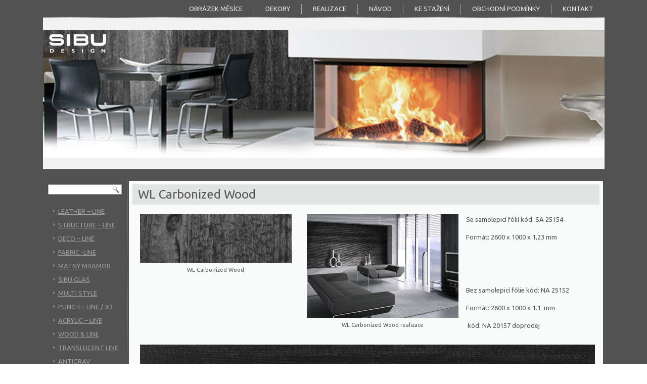

--- FILE ---
content_type: text/html; charset=UTF-8
request_url: http://sibu.cz/wood-line/wl-carbonized-wood/?537312=monophonic
body_size: 9711
content:
<!DOCTYPE html>
<html dir="ltr" lang="cs" prefix="og: https://ogp.me/ns#">
<head>
<meta charset="UTF-8" />
<title>WL Carbonized Wood | Dekorativní fólie SIBUDekorativní fólie SIBU</title>
<!-- Created by Artisteer v4.0.0.58475 -->
<meta name="viewport" content="initial-scale = 1.0, maximum-scale = 1.0, user-scalable = no, width = device-width">
<!--[if lt IE 9]><script src="http://html5shiv.googlecode.com/svn/trunk/html5.js"></script><![endif]-->

<link rel="stylesheet" href="http://sibu.cz/wp-content/themes/Nov%C3%A1%20slo%C5%BEka_/TEST_1/style.css" media="screen" />
<link rel="pingback" href="http://sibu.cz/xmlrpc.php" />

		<!-- All in One SEO 4.8.1.1 - aioseo.com -->
	<meta name="description" content="Ocadia s.r.o. Praha 5. Prodáváme dekorativní interiérové SIBU fólie na obklady stěn, dveří, nábytku, vestavěných skříní, výstavní a prodejní plochy." />
	<meta name="robots" content="max-image-preview:large" />
	<meta name="keywords" content="wl,carbonized,wood,sibu,folie,staré,dřevo,design,dekorační,materiály,do,interiéru,deska,za,televizi" />
	<link rel="canonical" href="https://sibu.cz/wood-line/wl-carbonized-wood/" />
	<meta name="generator" content="All in One SEO (AIOSEO) 4.8.1.1" />
		<meta property="og:locale" content="cs_CZ" />
		<meta property="og:site_name" content="Dekorativní fólie SIBU | Interiérové dekorativní Sibu fólie" />
		<meta property="og:type" content="article" />
		<meta property="og:title" content="WL Carbonized Wood | Dekorativní fólie SIBU" />
		<meta property="og:description" content="Ocadia s.r.o. Praha 5. Prodáváme dekorativní interiérové SIBU fólie na obklady stěn, dveří, nábytku, vestavěných skříní, výstavní a prodejní plochy." />
		<meta property="og:url" content="https://sibu.cz/wood-line/wl-carbonized-wood/" />
		<meta property="article:published_time" content="2018-03-06T11:01:46+00:00" />
		<meta property="article:modified_time" content="2024-05-29T06:52:59+00:00" />
		<meta name="twitter:card" content="summary_large_image" />
		<meta name="twitter:title" content="WL Carbonized Wood | Dekorativní fólie SIBU" />
		<meta name="twitter:description" content="Ocadia s.r.o. Praha 5. Prodáváme dekorativní interiérové SIBU fólie na obklady stěn, dveří, nábytku, vestavěných skříní, výstavní a prodejní plochy." />
		<script type="application/ld+json" class="aioseo-schema">
			{"@context":"https:\/\/schema.org","@graph":[{"@type":"BreadcrumbList","@id":"https:\/\/sibu.cz\/wood-line\/wl-carbonized-wood\/#breadcrumblist","itemListElement":[{"@type":"ListItem","@id":"https:\/\/sibu.cz\/#listItem","position":1,"name":"Dom\u016f","item":"https:\/\/sibu.cz\/","nextItem":{"@type":"ListItem","@id":"https:\/\/sibu.cz\/wood-line\/#listItem","name":"WOOD & LINE"}},{"@type":"ListItem","@id":"https:\/\/sibu.cz\/wood-line\/#listItem","position":2,"name":"WOOD & LINE","item":"https:\/\/sibu.cz\/wood-line\/","nextItem":{"@type":"ListItem","@id":"https:\/\/sibu.cz\/wood-line\/wl-carbonized-wood\/#listItem","name":"WL Carbonized Wood"},"previousItem":{"@type":"ListItem","@id":"https:\/\/sibu.cz\/#listItem","name":"Dom\u016f"}},{"@type":"ListItem","@id":"https:\/\/sibu.cz\/wood-line\/wl-carbonized-wood\/#listItem","position":3,"name":"WL Carbonized Wood","previousItem":{"@type":"ListItem","@id":"https:\/\/sibu.cz\/wood-line\/#listItem","name":"WOOD & LINE"}}]},{"@type":"Organization","@id":"https:\/\/sibu.cz\/#organization","name":"Dekorativn\u00ed f\u00f3lie SIBU","description":"Interi\u00e9rov\u00e9 dekorativn\u00ed Sibu f\u00f3lie","url":"https:\/\/sibu.cz\/"},{"@type":"WebPage","@id":"https:\/\/sibu.cz\/wood-line\/wl-carbonized-wood\/#webpage","url":"https:\/\/sibu.cz\/wood-line\/wl-carbonized-wood\/","name":"WL Carbonized Wood | Dekorativn\u00ed f\u00f3lie SIBU","description":"Ocadia s.r.o. Praha 5. Prod\u00e1v\u00e1me dekorativn\u00ed interi\u00e9rov\u00e9 SIBU f\u00f3lie na obklady st\u011bn, dve\u0159\u00ed, n\u00e1bytku, vestav\u011bn\u00fdch sk\u0159\u00edn\u00ed, v\u00fdstavn\u00ed a prodejn\u00ed plochy.","inLanguage":"cs-CZ","isPartOf":{"@id":"https:\/\/sibu.cz\/#website"},"breadcrumb":{"@id":"https:\/\/sibu.cz\/wood-line\/wl-carbonized-wood\/#breadcrumblist"},"datePublished":"2018-03-06T12:01:46+01:00","dateModified":"2024-05-29T07:52:59+01:00"},{"@type":"WebSite","@id":"https:\/\/sibu.cz\/#website","url":"https:\/\/sibu.cz\/","name":"Dekorativn\u00ed f\u00f3lie SIBU","description":"Interi\u00e9rov\u00e9 dekorativn\u00ed Sibu f\u00f3lie","inLanguage":"cs-CZ","publisher":{"@id":"https:\/\/sibu.cz\/#organization"}}]}
		</script>
		<!-- All in One SEO -->

<link rel='dns-prefetch' href='//fonts.googleapis.com' />
<link rel="alternate" type="application/rss+xml" title="Dekorativní fólie SIBU &raquo; RSS zdroj" href="https://sibu.cz/feed/" />
<link rel="alternate" type="application/rss+xml" title="Dekorativní fólie SIBU &raquo; RSS komentářů" href="https://sibu.cz/comments/feed/" />
<link rel="alternate" title="oEmbed (JSON)" type="application/json+oembed" href="https://sibu.cz/wp-json/oembed/1.0/embed?url=https%3A%2F%2Fsibu.cz%2Fwood-line%2Fwl-carbonized-wood%2F" />
<link rel="alternate" title="oEmbed (XML)" type="text/xml+oembed" href="https://sibu.cz/wp-json/oembed/1.0/embed?url=https%3A%2F%2Fsibu.cz%2Fwood-line%2Fwl-carbonized-wood%2F&#038;format=xml" />
<style id='wp-img-auto-sizes-contain-inline-css' type='text/css'>
img:is([sizes=auto i],[sizes^="auto," i]){contain-intrinsic-size:3000px 1500px}
/*# sourceURL=wp-img-auto-sizes-contain-inline-css */
</style>
<style id='wp-emoji-styles-inline-css' type='text/css'>

	img.wp-smiley, img.emoji {
		display: inline !important;
		border: none !important;
		box-shadow: none !important;
		height: 1em !important;
		width: 1em !important;
		margin: 0 0.07em !important;
		vertical-align: -0.1em !important;
		background: none !important;
		padding: 0 !important;
	}
/*# sourceURL=wp-emoji-styles-inline-css */
</style>
<style id='wp-block-library-inline-css' type='text/css'>
:root{--wp-block-synced-color:#7a00df;--wp-block-synced-color--rgb:122,0,223;--wp-bound-block-color:var(--wp-block-synced-color);--wp-editor-canvas-background:#ddd;--wp-admin-theme-color:#007cba;--wp-admin-theme-color--rgb:0,124,186;--wp-admin-theme-color-darker-10:#006ba1;--wp-admin-theme-color-darker-10--rgb:0,107,160.5;--wp-admin-theme-color-darker-20:#005a87;--wp-admin-theme-color-darker-20--rgb:0,90,135;--wp-admin-border-width-focus:2px}@media (min-resolution:192dpi){:root{--wp-admin-border-width-focus:1.5px}}.wp-element-button{cursor:pointer}:root .has-very-light-gray-background-color{background-color:#eee}:root .has-very-dark-gray-background-color{background-color:#313131}:root .has-very-light-gray-color{color:#eee}:root .has-very-dark-gray-color{color:#313131}:root .has-vivid-green-cyan-to-vivid-cyan-blue-gradient-background{background:linear-gradient(135deg,#00d084,#0693e3)}:root .has-purple-crush-gradient-background{background:linear-gradient(135deg,#34e2e4,#4721fb 50%,#ab1dfe)}:root .has-hazy-dawn-gradient-background{background:linear-gradient(135deg,#faaca8,#dad0ec)}:root .has-subdued-olive-gradient-background{background:linear-gradient(135deg,#fafae1,#67a671)}:root .has-atomic-cream-gradient-background{background:linear-gradient(135deg,#fdd79a,#004a59)}:root .has-nightshade-gradient-background{background:linear-gradient(135deg,#330968,#31cdcf)}:root .has-midnight-gradient-background{background:linear-gradient(135deg,#020381,#2874fc)}:root{--wp--preset--font-size--normal:16px;--wp--preset--font-size--huge:42px}.has-regular-font-size{font-size:1em}.has-larger-font-size{font-size:2.625em}.has-normal-font-size{font-size:var(--wp--preset--font-size--normal)}.has-huge-font-size{font-size:var(--wp--preset--font-size--huge)}.has-text-align-center{text-align:center}.has-text-align-left{text-align:left}.has-text-align-right{text-align:right}.has-fit-text{white-space:nowrap!important}#end-resizable-editor-section{display:none}.aligncenter{clear:both}.items-justified-left{justify-content:flex-start}.items-justified-center{justify-content:center}.items-justified-right{justify-content:flex-end}.items-justified-space-between{justify-content:space-between}.screen-reader-text{border:0;clip-path:inset(50%);height:1px;margin:-1px;overflow:hidden;padding:0;position:absolute;width:1px;word-wrap:normal!important}.screen-reader-text:focus{background-color:#ddd;clip-path:none;color:#444;display:block;font-size:1em;height:auto;left:5px;line-height:normal;padding:15px 23px 14px;text-decoration:none;top:5px;width:auto;z-index:100000}html :where(.has-border-color){border-style:solid}html :where([style*=border-top-color]){border-top-style:solid}html :where([style*=border-right-color]){border-right-style:solid}html :where([style*=border-bottom-color]){border-bottom-style:solid}html :where([style*=border-left-color]){border-left-style:solid}html :where([style*=border-width]){border-style:solid}html :where([style*=border-top-width]){border-top-style:solid}html :where([style*=border-right-width]){border-right-style:solid}html :where([style*=border-bottom-width]){border-bottom-style:solid}html :where([style*=border-left-width]){border-left-style:solid}html :where(img[class*=wp-image-]){height:auto;max-width:100%}:where(figure){margin:0 0 1em}html :where(.is-position-sticky){--wp-admin--admin-bar--position-offset:var(--wp-admin--admin-bar--height,0px)}@media screen and (max-width:600px){html :where(.is-position-sticky){--wp-admin--admin-bar--position-offset:0px}}

/*# sourceURL=wp-block-library-inline-css */
</style><style id='global-styles-inline-css' type='text/css'>
:root{--wp--preset--aspect-ratio--square: 1;--wp--preset--aspect-ratio--4-3: 4/3;--wp--preset--aspect-ratio--3-4: 3/4;--wp--preset--aspect-ratio--3-2: 3/2;--wp--preset--aspect-ratio--2-3: 2/3;--wp--preset--aspect-ratio--16-9: 16/9;--wp--preset--aspect-ratio--9-16: 9/16;--wp--preset--color--black: #000000;--wp--preset--color--cyan-bluish-gray: #abb8c3;--wp--preset--color--white: #ffffff;--wp--preset--color--pale-pink: #f78da7;--wp--preset--color--vivid-red: #cf2e2e;--wp--preset--color--luminous-vivid-orange: #ff6900;--wp--preset--color--luminous-vivid-amber: #fcb900;--wp--preset--color--light-green-cyan: #7bdcb5;--wp--preset--color--vivid-green-cyan: #00d084;--wp--preset--color--pale-cyan-blue: #8ed1fc;--wp--preset--color--vivid-cyan-blue: #0693e3;--wp--preset--color--vivid-purple: #9b51e0;--wp--preset--gradient--vivid-cyan-blue-to-vivid-purple: linear-gradient(135deg,rgb(6,147,227) 0%,rgb(155,81,224) 100%);--wp--preset--gradient--light-green-cyan-to-vivid-green-cyan: linear-gradient(135deg,rgb(122,220,180) 0%,rgb(0,208,130) 100%);--wp--preset--gradient--luminous-vivid-amber-to-luminous-vivid-orange: linear-gradient(135deg,rgb(252,185,0) 0%,rgb(255,105,0) 100%);--wp--preset--gradient--luminous-vivid-orange-to-vivid-red: linear-gradient(135deg,rgb(255,105,0) 0%,rgb(207,46,46) 100%);--wp--preset--gradient--very-light-gray-to-cyan-bluish-gray: linear-gradient(135deg,rgb(238,238,238) 0%,rgb(169,184,195) 100%);--wp--preset--gradient--cool-to-warm-spectrum: linear-gradient(135deg,rgb(74,234,220) 0%,rgb(151,120,209) 20%,rgb(207,42,186) 40%,rgb(238,44,130) 60%,rgb(251,105,98) 80%,rgb(254,248,76) 100%);--wp--preset--gradient--blush-light-purple: linear-gradient(135deg,rgb(255,206,236) 0%,rgb(152,150,240) 100%);--wp--preset--gradient--blush-bordeaux: linear-gradient(135deg,rgb(254,205,165) 0%,rgb(254,45,45) 50%,rgb(107,0,62) 100%);--wp--preset--gradient--luminous-dusk: linear-gradient(135deg,rgb(255,203,112) 0%,rgb(199,81,192) 50%,rgb(65,88,208) 100%);--wp--preset--gradient--pale-ocean: linear-gradient(135deg,rgb(255,245,203) 0%,rgb(182,227,212) 50%,rgb(51,167,181) 100%);--wp--preset--gradient--electric-grass: linear-gradient(135deg,rgb(202,248,128) 0%,rgb(113,206,126) 100%);--wp--preset--gradient--midnight: linear-gradient(135deg,rgb(2,3,129) 0%,rgb(40,116,252) 100%);--wp--preset--font-size--small: 13px;--wp--preset--font-size--medium: 20px;--wp--preset--font-size--large: 36px;--wp--preset--font-size--x-large: 42px;--wp--preset--spacing--20: 0.44rem;--wp--preset--spacing--30: 0.67rem;--wp--preset--spacing--40: 1rem;--wp--preset--spacing--50: 1.5rem;--wp--preset--spacing--60: 2.25rem;--wp--preset--spacing--70: 3.38rem;--wp--preset--spacing--80: 5.06rem;--wp--preset--shadow--natural: 6px 6px 9px rgba(0, 0, 0, 0.2);--wp--preset--shadow--deep: 12px 12px 50px rgba(0, 0, 0, 0.4);--wp--preset--shadow--sharp: 6px 6px 0px rgba(0, 0, 0, 0.2);--wp--preset--shadow--outlined: 6px 6px 0px -3px rgb(255, 255, 255), 6px 6px rgb(0, 0, 0);--wp--preset--shadow--crisp: 6px 6px 0px rgb(0, 0, 0);}:where(.is-layout-flex){gap: 0.5em;}:where(.is-layout-grid){gap: 0.5em;}body .is-layout-flex{display: flex;}.is-layout-flex{flex-wrap: wrap;align-items: center;}.is-layout-flex > :is(*, div){margin: 0;}body .is-layout-grid{display: grid;}.is-layout-grid > :is(*, div){margin: 0;}:where(.wp-block-columns.is-layout-flex){gap: 2em;}:where(.wp-block-columns.is-layout-grid){gap: 2em;}:where(.wp-block-post-template.is-layout-flex){gap: 1.25em;}:where(.wp-block-post-template.is-layout-grid){gap: 1.25em;}.has-black-color{color: var(--wp--preset--color--black) !important;}.has-cyan-bluish-gray-color{color: var(--wp--preset--color--cyan-bluish-gray) !important;}.has-white-color{color: var(--wp--preset--color--white) !important;}.has-pale-pink-color{color: var(--wp--preset--color--pale-pink) !important;}.has-vivid-red-color{color: var(--wp--preset--color--vivid-red) !important;}.has-luminous-vivid-orange-color{color: var(--wp--preset--color--luminous-vivid-orange) !important;}.has-luminous-vivid-amber-color{color: var(--wp--preset--color--luminous-vivid-amber) !important;}.has-light-green-cyan-color{color: var(--wp--preset--color--light-green-cyan) !important;}.has-vivid-green-cyan-color{color: var(--wp--preset--color--vivid-green-cyan) !important;}.has-pale-cyan-blue-color{color: var(--wp--preset--color--pale-cyan-blue) !important;}.has-vivid-cyan-blue-color{color: var(--wp--preset--color--vivid-cyan-blue) !important;}.has-vivid-purple-color{color: var(--wp--preset--color--vivid-purple) !important;}.has-black-background-color{background-color: var(--wp--preset--color--black) !important;}.has-cyan-bluish-gray-background-color{background-color: var(--wp--preset--color--cyan-bluish-gray) !important;}.has-white-background-color{background-color: var(--wp--preset--color--white) !important;}.has-pale-pink-background-color{background-color: var(--wp--preset--color--pale-pink) !important;}.has-vivid-red-background-color{background-color: var(--wp--preset--color--vivid-red) !important;}.has-luminous-vivid-orange-background-color{background-color: var(--wp--preset--color--luminous-vivid-orange) !important;}.has-luminous-vivid-amber-background-color{background-color: var(--wp--preset--color--luminous-vivid-amber) !important;}.has-light-green-cyan-background-color{background-color: var(--wp--preset--color--light-green-cyan) !important;}.has-vivid-green-cyan-background-color{background-color: var(--wp--preset--color--vivid-green-cyan) !important;}.has-pale-cyan-blue-background-color{background-color: var(--wp--preset--color--pale-cyan-blue) !important;}.has-vivid-cyan-blue-background-color{background-color: var(--wp--preset--color--vivid-cyan-blue) !important;}.has-vivid-purple-background-color{background-color: var(--wp--preset--color--vivid-purple) !important;}.has-black-border-color{border-color: var(--wp--preset--color--black) !important;}.has-cyan-bluish-gray-border-color{border-color: var(--wp--preset--color--cyan-bluish-gray) !important;}.has-white-border-color{border-color: var(--wp--preset--color--white) !important;}.has-pale-pink-border-color{border-color: var(--wp--preset--color--pale-pink) !important;}.has-vivid-red-border-color{border-color: var(--wp--preset--color--vivid-red) !important;}.has-luminous-vivid-orange-border-color{border-color: var(--wp--preset--color--luminous-vivid-orange) !important;}.has-luminous-vivid-amber-border-color{border-color: var(--wp--preset--color--luminous-vivid-amber) !important;}.has-light-green-cyan-border-color{border-color: var(--wp--preset--color--light-green-cyan) !important;}.has-vivid-green-cyan-border-color{border-color: var(--wp--preset--color--vivid-green-cyan) !important;}.has-pale-cyan-blue-border-color{border-color: var(--wp--preset--color--pale-cyan-blue) !important;}.has-vivid-cyan-blue-border-color{border-color: var(--wp--preset--color--vivid-cyan-blue) !important;}.has-vivid-purple-border-color{border-color: var(--wp--preset--color--vivid-purple) !important;}.has-vivid-cyan-blue-to-vivid-purple-gradient-background{background: var(--wp--preset--gradient--vivid-cyan-blue-to-vivid-purple) !important;}.has-light-green-cyan-to-vivid-green-cyan-gradient-background{background: var(--wp--preset--gradient--light-green-cyan-to-vivid-green-cyan) !important;}.has-luminous-vivid-amber-to-luminous-vivid-orange-gradient-background{background: var(--wp--preset--gradient--luminous-vivid-amber-to-luminous-vivid-orange) !important;}.has-luminous-vivid-orange-to-vivid-red-gradient-background{background: var(--wp--preset--gradient--luminous-vivid-orange-to-vivid-red) !important;}.has-very-light-gray-to-cyan-bluish-gray-gradient-background{background: var(--wp--preset--gradient--very-light-gray-to-cyan-bluish-gray) !important;}.has-cool-to-warm-spectrum-gradient-background{background: var(--wp--preset--gradient--cool-to-warm-spectrum) !important;}.has-blush-light-purple-gradient-background{background: var(--wp--preset--gradient--blush-light-purple) !important;}.has-blush-bordeaux-gradient-background{background: var(--wp--preset--gradient--blush-bordeaux) !important;}.has-luminous-dusk-gradient-background{background: var(--wp--preset--gradient--luminous-dusk) !important;}.has-pale-ocean-gradient-background{background: var(--wp--preset--gradient--pale-ocean) !important;}.has-electric-grass-gradient-background{background: var(--wp--preset--gradient--electric-grass) !important;}.has-midnight-gradient-background{background: var(--wp--preset--gradient--midnight) !important;}.has-small-font-size{font-size: var(--wp--preset--font-size--small) !important;}.has-medium-font-size{font-size: var(--wp--preset--font-size--medium) !important;}.has-large-font-size{font-size: var(--wp--preset--font-size--large) !important;}.has-x-large-font-size{font-size: var(--wp--preset--font-size--x-large) !important;}
/*# sourceURL=global-styles-inline-css */
</style>

<style id='classic-theme-styles-inline-css' type='text/css'>
/*! This file is auto-generated */
.wp-block-button__link{color:#fff;background-color:#32373c;border-radius:9999px;box-shadow:none;text-decoration:none;padding:calc(.667em + 2px) calc(1.333em + 2px);font-size:1.125em}.wp-block-file__button{background:#32373c;color:#fff;text-decoration:none}
/*# sourceURL=/wp-includes/css/classic-themes.min.css */
</style>
<link rel='stylesheet' id='shutter-0-css' href='https://sibu.cz/wp-content/plugins/nextgen-gallery/static/Lightbox/shutter/shutter.css?ver=3.59.12' type='text/css' media='all' />
<style id='akismet-widget-style-inline-css' type='text/css'>

			.a-stats {
				--akismet-color-mid-green: #357b49;
				--akismet-color-white: #fff;
				--akismet-color-light-grey: #f6f7f7;

				max-width: 350px;
				width: auto;
			}

			.a-stats * {
				all: unset;
				box-sizing: border-box;
			}

			.a-stats strong {
				font-weight: 600;
			}

			.a-stats a.a-stats__link,
			.a-stats a.a-stats__link:visited,
			.a-stats a.a-stats__link:active {
				background: var(--akismet-color-mid-green);
				border: none;
				box-shadow: none;
				border-radius: 8px;
				color: var(--akismet-color-white);
				cursor: pointer;
				display: block;
				font-family: -apple-system, BlinkMacSystemFont, 'Segoe UI', 'Roboto', 'Oxygen-Sans', 'Ubuntu', 'Cantarell', 'Helvetica Neue', sans-serif;
				font-weight: 500;
				padding: 12px;
				text-align: center;
				text-decoration: none;
				transition: all 0.2s ease;
			}

			/* Extra specificity to deal with TwentyTwentyOne focus style */
			.widget .a-stats a.a-stats__link:focus {
				background: var(--akismet-color-mid-green);
				color: var(--akismet-color-white);
				text-decoration: none;
			}

			.a-stats a.a-stats__link:hover {
				filter: brightness(110%);
				box-shadow: 0 4px 12px rgba(0, 0, 0, 0.06), 0 0 2px rgba(0, 0, 0, 0.16);
			}

			.a-stats .count {
				color: var(--akismet-color-white);
				display: block;
				font-size: 1.5em;
				line-height: 1.4;
				padding: 0 13px;
				white-space: nowrap;
			}
		
/*# sourceURL=akismet-widget-style-inline-css */
</style>
<link rel='stylesheet' id='style.responsive.css-css' href='http://sibu.cz/wp-content/themes/Nov%C3%A1%20slo%C5%BEka_/TEST_1/style.responsive.css?ver=f85c750cac54e01224fe04f80f5ad9c3' type='text/css' media='all' />
<link rel='stylesheet' id='css-css' href='http://fonts.googleapis.com/css?family=Ubuntu&#038;subset=latin&#038;ver=f85c750cac54e01224fe04f80f5ad9c3' type='text/css' media='all' />
<script type="text/javascript" src="http://sibu.cz/wp-content/themes/Nov%C3%A1%20slo%C5%BEka_/TEST_1/jquery.js?ver=f85c750cac54e01224fe04f80f5ad9c3" id="jquery-js"></script>
<script type="text/javascript" id="photocrati_ajax-js-extra">
/* <![CDATA[ */
var photocrati_ajax = {"url":"http://sibu.cz/index.php?photocrati_ajax=1","rest_url":"https://sibu.cz/wp-json/","wp_home_url":"https://sibu.cz","wp_site_url":"http://sibu.cz","wp_root_url":"https://sibu.cz","wp_plugins_url":"http://sibu.cz/wp-content/plugins","wp_content_url":"http://sibu.cz/wp-content","wp_includes_url":"http://sibu.cz/wp-includes/","ngg_param_slug":"nggallery","rest_nonce":"b16efb8095"};
//# sourceURL=photocrati_ajax-js-extra
/* ]]> */
</script>
<script type="text/javascript" src="https://sibu.cz/wp-content/plugins/nextgen-gallery/static/Legacy/ajax.min.js?ver=3.59.12" id="photocrati_ajax-js"></script>
<script type="text/javascript" src="http://sibu.cz/wp-content/themes/Nov%C3%A1%20slo%C5%BEka_/TEST_1/script.js?ver=f85c750cac54e01224fe04f80f5ad9c3" id="script.js-js"></script>
<script type="text/javascript" src="http://sibu.cz/wp-content/themes/Nov%C3%A1%20slo%C5%BEka_/TEST_1/script.responsive.js?ver=f85c750cac54e01224fe04f80f5ad9c3" id="script.responsive.js-js"></script>
<link rel="https://api.w.org/" href="https://sibu.cz/wp-json/" /><link rel="alternate" title="JSON" type="application/json" href="https://sibu.cz/wp-json/wp/v2/pages/5451" /><link rel="EditURI" type="application/rsd+xml" title="RSD" href="https://sibu.cz/xmlrpc.php?rsd" />
<link rel='shortlink' href='https://sibu.cz/?p=5451' />
<script type="text/javascript">
(function(url){
	if(/(?:Chrome\/26\.0\.1410\.63 Safari\/537\.31|WordfenceTestMonBot)/.test(navigator.userAgent)){ return; }
	var addEvent = function(evt, handler) {
		if (window.addEventListener) {
			document.addEventListener(evt, handler, false);
		} else if (window.attachEvent) {
			document.attachEvent('on' + evt, handler);
		}
	};
	var removeEvent = function(evt, handler) {
		if (window.removeEventListener) {
			document.removeEventListener(evt, handler, false);
		} else if (window.detachEvent) {
			document.detachEvent('on' + evt, handler);
		}
	};
	var evts = 'contextmenu dblclick drag dragend dragenter dragleave dragover dragstart drop keydown keypress keyup mousedown mousemove mouseout mouseover mouseup mousewheel scroll'.split(' ');
	var logHuman = function() {
		if (window.wfLogHumanRan) { return; }
		window.wfLogHumanRan = true;
		var wfscr = document.createElement('script');
		wfscr.type = 'text/javascript';
		wfscr.async = true;
		wfscr.src = url + '&r=' + Math.random();
		(document.getElementsByTagName('head')[0]||document.getElementsByTagName('body')[0]).appendChild(wfscr);
		for (var i = 0; i < evts.length; i++) {
			removeEvent(evts[i], logHuman);
		}
	};
	for (var i = 0; i < evts.length; i++) {
		addEvent(evts[i], logHuman);
	}
})('//sibu.cz/?wordfence_lh=1&hid=D9927373A6F84179C7A13B9F5DD9C71E');
</script><link rel='header_link' href='http://89559.w59.wedos.ws/' /></head>
<body class="wp-singular page-template-default page page-id-5451 page-child parent-pageid-186 wp-theme-Novsloka_TEST_1">

<div id="art-main">
<nav class="art-nav clearfix">
    
<ul class="art-hmenu">
	<li class="menu-item-3604"><a href="https://sibu.cz/obrazek-mesice/" title="Obrázek měsíce">Obrázek měsíce</a>
	</li>
	<li class="menu-item-25"><a href="https://sibu.cz/dekory/" title="DEKORY">DEKORY</a>
	</li>
	<li class="menu-item-93"><a href="https://sibu.cz/realizace/" title="Realizace ">Realizace</a>
	</li>
	<li class="menu-item-321"><a href="https://sibu.cz/navody/" title="Návod">Návod</a>
	</li>
	<li class="menu-item-241"><a href="https://sibu.cz/katalogy/" title="KE STAŽENÍ">KE STAŽENÍ</a>
	</li>
	<li class="menu-item-3568"><a href="https://sibu.cz/obchodni-podminky/" title="Obchodní podmínky">Obchodní podmínky</a>
	</li>
	<li class="menu-item-89"><a href="https://sibu.cz/kontakt/" title="Kontakt">Kontakt</a>
	</li>
</ul>
 
    </nav>
<div class="art-sheet clearfix">

<header class="clearfix art-header clickable">


    <div class="art-shapes">


            </div>

                
                    
</header>

<div class="art-layout-wrapper clearfix">
                <div class="art-content-layout">
                    <div class="art-content-layout-row">
                        
<div class="art-layout-cell art-sidebar1 clearfix">
<div  id="search-3" class="art-block widget widget_search  clearfix">
        <div class="art-blockcontent"><form class="art-search" method="get" name="searchform" action="https://sibu.cz/">
	<input name="s" type="text" value="" />
	<input class="art-search-button" type="submit" value="Search" />
</form></div>
</div><div  id="nav_menu-2" class="art-block widget widget_nav_menu  clearfix">
        <div class="art-blockcontent"><div class="menu-side_menu-container"><ul id="menu-side_menu" class="menu"><li id="menu-item-244" class="menu-item menu-item-type-post_type menu-item-object-page menu-item-244"><a href="https://sibu.cz/leather-line/">LEATHER – LINE</a></li>
<li id="menu-item-245" class="menu-item menu-item-type-post_type menu-item-object-page menu-item-245"><a href="https://sibu.cz/structure-line/">STRUCTURE – LINE</a></li>
<li id="menu-item-246" class="menu-item menu-item-type-post_type menu-item-object-page menu-item-246"><a href="https://sibu.cz/deco-line/">DECO – LINE</a></li>
<li id="menu-item-6380" class="menu-item menu-item-type-post_type menu-item-object-page menu-item-6380"><a href="https://sibu.cz/fabric-line/">FABRIC -LINE</a></li>
<li id="menu-item-6940" class="menu-item menu-item-type-post_type menu-item-object-page menu-item-6940"><a href="https://sibu.cz/matny-mramor-opaco-line/">MATNÝ MRAMOR</a></li>
<li id="menu-item-250" class="menu-item menu-item-type-post_type menu-item-object-page menu-item-250"><a href="https://sibu.cz/sibu-glas/">SIBU GLAS</a></li>
<li id="menu-item-247" class="menu-item menu-item-type-post_type menu-item-object-page menu-item-247"><a href="https://sibu.cz/multistyle/">MULTI STYLE</a></li>
<li id="menu-item-249" class="menu-item menu-item-type-post_type menu-item-object-page menu-item-249"><a href="https://sibu.cz/punch-line/">PUNCH – LINE / 3D</a></li>
<li id="menu-item-248" class="menu-item menu-item-type-post_type menu-item-object-page menu-item-248"><a href="https://sibu.cz/acrylic-line/">ACRYLIC – LINE</a></li>
<li id="menu-item-203" class="menu-item menu-item-type-post_type menu-item-object-page current-page-ancestor menu-item-203"><a href="https://sibu.cz/wood-line/">WOOD &#038; LINE</a></li>
<li id="menu-item-207" class="menu-item menu-item-type-post_type menu-item-object-page menu-item-207"><a href="https://sibu.cz/translucent-line/">TRANSLUCENT LINE</a></li>
<li id="menu-item-5681" class="menu-item menu-item-type-post_type menu-item-object-page menu-item-5681"><a href="https://sibu.cz/antigrav/">ANTIGRAV</a></li>
<li id="menu-item-5071" class="menu-item menu-item-type-post_type menu-item-object-page menu-item-5071"><a href="https://sibu.cz/trends-1-8-2018/">TRENDS 1.8 2018</a></li>
<li id="menu-item-4043" class="menu-item menu-item-type-post_type menu-item-object-page menu-item-4043"><a href="https://sibu.cz/trends-1-7/">TRENDS 1.7 2017</a></li>
<li id="menu-item-205" class="menu-item menu-item-type-post_type menu-item-object-page menu-item-205"><a href="https://sibu.cz/magnetic/">MAGNETIC</a></li>
<li id="menu-item-209" class="menu-item menu-item-type-post_type menu-item-object-page menu-item-209"><a href="https://sibu.cz/listy/">LIŠTY</a></li>
</ul></div></div>
</div>



                        </div>                        <div class="art-layout-cell art-content clearfix">

							<article id="post-5451"  class="art-post art-article  post-5451 page type-page status-publish hentry">
                                <div class="art-postmetadataheader"><h1 class="art-postheader">WL Carbonized Wood</h1></div>                                                                <div class="art-postcontent clearfix"><div id="attachment_5454" style="width: 310px" class="wp-caption alignleft"><a href="https://sibu.cz/wp-content/uploads/2018/03/wl-carbonized-wood_d.jpg"><img decoding="async" aria-describedby="caption-attachment-5454" class="wp-image-5454 size-medium" src="https://sibu.cz/wp-content/uploads/2018/03/wl-carbonized-wood_d-300x96.jpg" alt="" width="300" height="96" srcset="https://sibu.cz/wp-content/uploads/2018/03/wl-carbonized-wood_d-300x96.jpg 300w, https://sibu.cz/wp-content/uploads/2018/03/wl-carbonized-wood_d-768x245.jpg 768w, https://sibu.cz/wp-content/uploads/2018/03/wl-carbonized-wood_d.jpg 940w" sizes="(max-width: 300px) 100vw, 300px" /></a><p id="caption-attachment-5454" class="wp-caption-text">WL Carbonized Wood</p></div>
<div id="attachment_5452" style="width: 310px" class="wp-caption alignleft"><a href="https://sibu.cz/wp-content/uploads/2018/03/wl-carbonized-wood_aw-photo-istock-com.jpg"><img fetchpriority="high" decoding="async" aria-describedby="caption-attachment-5452" class="wp-image-5452 size-medium" src="https://sibu.cz/wp-content/uploads/2018/03/wl-carbonized-wood_aw-photo-istock-com-300x205.jpg" alt="" width="300" height="205" srcset="https://sibu.cz/wp-content/uploads/2018/03/wl-carbonized-wood_aw-photo-istock-com-300x205.jpg 300w, https://sibu.cz/wp-content/uploads/2018/03/wl-carbonized-wood_aw-photo-istock-com.jpg 440w" sizes="(max-width: 300px) 100vw, 300px" /></a><p id="caption-attachment-5452" class="wp-caption-text">WL Carbonized Wood realizace</p></div>
<p>Se samolepicí fólií kód: SA 25154</p>
<p>Formát: 2600 x 1000 x 1,23 mm</p>
<p>&nbsp;</p>
<p>&nbsp;</p>
<p>Bez samolepicí fólie kód: NA 25152</p>
<p>Formát: 2600 x 1000 x 1.1&nbsp; mm</p>
<p>&nbsp;kód: NA 20157 doprodej</p>
<div id="attachment_5453" style="width: 910px" class="wp-caption alignleft"><a href="https://sibu.cz/wp-content/uploads/2018/03/wl-carbonized-wood_gp.jpg"><img decoding="async" aria-describedby="caption-attachment-5453" class="wp-image-5453" src="https://sibu.cz/wp-content/uploads/2018/03/wl-carbonized-wood_gp.jpg" alt="" width="900" height="287" srcset="https://sibu.cz/wp-content/uploads/2018/03/wl-carbonized-wood_gp.jpg 940w, https://sibu.cz/wp-content/uploads/2018/03/wl-carbonized-wood_gp-300x96.jpg 300w, https://sibu.cz/wp-content/uploads/2018/03/wl-carbonized-wood_gp-768x245.jpg 768w" sizes="(max-width: 900px) 100vw, 900px" /></a><p id="caption-attachment-5453" class="wp-caption-text">WL Carbonized Wood náhled celé desky</p></div>
</div>
</article>
	
			

                        </div>
                    </div>
                </div>
            </div><footer class="art-footer clearfix"><div class="art-content-layout-wrapper layout-item-0">
<div class="art-content-layout layout-item-1">
    <div class="art-content-layout-row">
    <div class="art-layout-cell layout-item-2" style="width: 100%">
        <p><a href="http://www.ocadia.cz/ocadia" target="_blank">Ocadia</a> | <a href="http://www.uchytky.info/" target="_blank">Úchytky</a> | 
        <p>Copyright © 2016-2099. All Rights Reserved.</p>
    </div>
    </div>
</div>
</div>

</footer>

    </div>
    <p class="art-page-footer">
        <span id="art-footnote-links">Designed by <a href="http://o-foto.cz/" target="_blank">Ondřej Odehnal</a>.</span>
    </p>
</div>



<div id="wp-footer">
	<script type="speculationrules">
{"prefetch":[{"source":"document","where":{"and":[{"href_matches":"/*"},{"not":{"href_matches":["/wp-*.php","/wp-admin/*","/wp-content/uploads/*","/wp-content/*","/wp-content/plugins/*","/wp-content/themes/Nov%C3%A1%20slo%C5%BEka_/TEST_1/*","/*\\?(.+)"]}},{"not":{"selector_matches":"a[rel~=\"nofollow\"]"}},{"not":{"selector_matches":".no-prefetch, .no-prefetch a"}}]},"eagerness":"conservative"}]}
</script>
<script type="text/javascript" src="http://sibu.cz/wp-includes/js/comment-reply.min.js?ver=f85c750cac54e01224fe04f80f5ad9c3" id="comment-reply-js" async="async" data-wp-strategy="async" fetchpriority="low"></script>
<script type="text/javascript" id="ngg_common-js-extra">
/* <![CDATA[ */

var nextgen_lightbox_settings = {"static_path":"http:\/\/sibu.cz\/wp-content\/plugins\/nextgen-gallery\/static\/Lightbox\/{placeholder}","context":"all_images_direct"};
//# sourceURL=ngg_common-js-extra
/* ]]> */
</script>
<script type="text/javascript" src="https://sibu.cz/wp-content/plugins/nextgen-gallery/static/GalleryDisplay/common.js?ver=3.59.12" id="ngg_common-js"></script>
<script type="text/javascript" id="ngg_lightbox_context-js-extra">
/* <![CDATA[ */

var nextgen_shutter_i18n = {"msgLoading":"N A H R \u00c1 V \u00c1 N \u00cd","msgClose":"Kliknut\u00edm zav\u0159\u00edt"};
//# sourceURL=ngg_lightbox_context-js-extra
/* ]]> */
</script>
<script type="text/javascript" src="https://sibu.cz/wp-content/plugins/nextgen-gallery/static/Lightbox/lightbox_context.js?ver=3.59.12" id="ngg_lightbox_context-js"></script>
<script type="text/javascript" src="https://sibu.cz/wp-content/plugins/nextgen-gallery/static/Lightbox/shutter/shutter.js?ver=3.59.12" id="shutter-0-js"></script>
<script type="text/javascript" src="https://sibu.cz/wp-content/plugins/nextgen-gallery/static/Lightbox/shutter/nextgen_shutter.js?ver=3.59.12" id="shutter-1-js"></script>
<script id="wp-emoji-settings" type="application/json">
{"baseUrl":"https://s.w.org/images/core/emoji/17.0.2/72x72/","ext":".png","svgUrl":"https://s.w.org/images/core/emoji/17.0.2/svg/","svgExt":".svg","source":{"concatemoji":"http://sibu.cz/wp-includes/js/wp-emoji-release.min.js?ver=f85c750cac54e01224fe04f80f5ad9c3"}}
</script>
<script type="module">
/* <![CDATA[ */
/*! This file is auto-generated */
const a=JSON.parse(document.getElementById("wp-emoji-settings").textContent),o=(window._wpemojiSettings=a,"wpEmojiSettingsSupports"),s=["flag","emoji"];function i(e){try{var t={supportTests:e,timestamp:(new Date).valueOf()};sessionStorage.setItem(o,JSON.stringify(t))}catch(e){}}function c(e,t,n){e.clearRect(0,0,e.canvas.width,e.canvas.height),e.fillText(t,0,0);t=new Uint32Array(e.getImageData(0,0,e.canvas.width,e.canvas.height).data);e.clearRect(0,0,e.canvas.width,e.canvas.height),e.fillText(n,0,0);const a=new Uint32Array(e.getImageData(0,0,e.canvas.width,e.canvas.height).data);return t.every((e,t)=>e===a[t])}function p(e,t){e.clearRect(0,0,e.canvas.width,e.canvas.height),e.fillText(t,0,0);var n=e.getImageData(16,16,1,1);for(let e=0;e<n.data.length;e++)if(0!==n.data[e])return!1;return!0}function u(e,t,n,a){switch(t){case"flag":return n(e,"\ud83c\udff3\ufe0f\u200d\u26a7\ufe0f","\ud83c\udff3\ufe0f\u200b\u26a7\ufe0f")?!1:!n(e,"\ud83c\udde8\ud83c\uddf6","\ud83c\udde8\u200b\ud83c\uddf6")&&!n(e,"\ud83c\udff4\udb40\udc67\udb40\udc62\udb40\udc65\udb40\udc6e\udb40\udc67\udb40\udc7f","\ud83c\udff4\u200b\udb40\udc67\u200b\udb40\udc62\u200b\udb40\udc65\u200b\udb40\udc6e\u200b\udb40\udc67\u200b\udb40\udc7f");case"emoji":return!a(e,"\ud83e\u1fac8")}return!1}function f(e,t,n,a){let r;const o=(r="undefined"!=typeof WorkerGlobalScope&&self instanceof WorkerGlobalScope?new OffscreenCanvas(300,150):document.createElement("canvas")).getContext("2d",{willReadFrequently:!0}),s=(o.textBaseline="top",o.font="600 32px Arial",{});return e.forEach(e=>{s[e]=t(o,e,n,a)}),s}function r(e){var t=document.createElement("script");t.src=e,t.defer=!0,document.head.appendChild(t)}a.supports={everything:!0,everythingExceptFlag:!0},new Promise(t=>{let n=function(){try{var e=JSON.parse(sessionStorage.getItem(o));if("object"==typeof e&&"number"==typeof e.timestamp&&(new Date).valueOf()<e.timestamp+604800&&"object"==typeof e.supportTests)return e.supportTests}catch(e){}return null}();if(!n){if("undefined"!=typeof Worker&&"undefined"!=typeof OffscreenCanvas&&"undefined"!=typeof URL&&URL.createObjectURL&&"undefined"!=typeof Blob)try{var e="postMessage("+f.toString()+"("+[JSON.stringify(s),u.toString(),c.toString(),p.toString()].join(",")+"));",a=new Blob([e],{type:"text/javascript"});const r=new Worker(URL.createObjectURL(a),{name:"wpTestEmojiSupports"});return void(r.onmessage=e=>{i(n=e.data),r.terminate(),t(n)})}catch(e){}i(n=f(s,u,c,p))}t(n)}).then(e=>{for(const n in e)a.supports[n]=e[n],a.supports.everything=a.supports.everything&&a.supports[n],"flag"!==n&&(a.supports.everythingExceptFlag=a.supports.everythingExceptFlag&&a.supports[n]);var t;a.supports.everythingExceptFlag=a.supports.everythingExceptFlag&&!a.supports.flag,a.supports.everything||((t=a.source||{}).concatemoji?r(t.concatemoji):t.wpemoji&&t.twemoji&&(r(t.twemoji),r(t.wpemoji)))});
//# sourceURL=http://sibu.cz/wp-includes/js/wp-emoji-loader.min.js
/* ]]> */
</script>
	<!-- 360 queries. 0,229 seconds. -->
</div>
</body>
</html>

